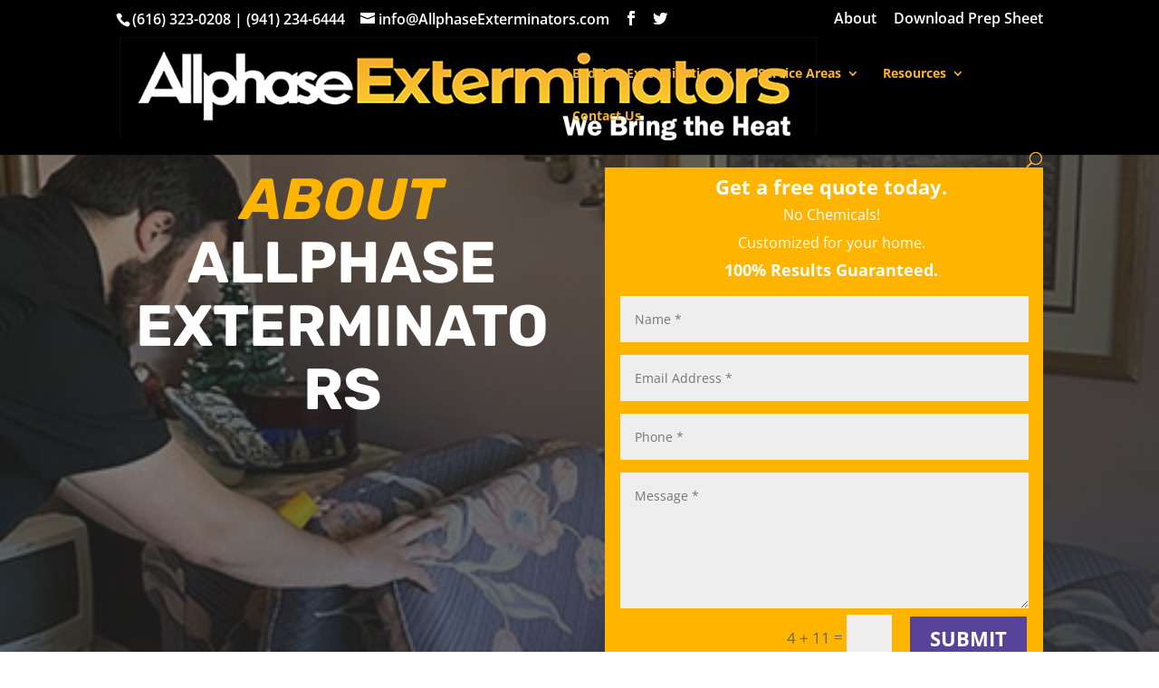

--- FILE ---
content_type: text/html; charset=utf-8
request_url: https://www.google.com/recaptcha/api2/anchor?ar=1&k=6Lc3o_UpAAAAAGi-17BaSURK6oRF9P5GP01LK_BL&co=aHR0cHM6Ly93d3cuYWxscGhhc2VleHRlcm1pbmF0b3JzLmNvbTo0NDM.&hl=en&v=PoyoqOPhxBO7pBk68S4YbpHZ&size=invisible&anchor-ms=20000&execute-ms=30000&cb=srqyfk42ofsm
body_size: 48558
content:
<!DOCTYPE HTML><html dir="ltr" lang="en"><head><meta http-equiv="Content-Type" content="text/html; charset=UTF-8">
<meta http-equiv="X-UA-Compatible" content="IE=edge">
<title>reCAPTCHA</title>
<style type="text/css">
/* cyrillic-ext */
@font-face {
  font-family: 'Roboto';
  font-style: normal;
  font-weight: 400;
  font-stretch: 100%;
  src: url(//fonts.gstatic.com/s/roboto/v48/KFO7CnqEu92Fr1ME7kSn66aGLdTylUAMa3GUBHMdazTgWw.woff2) format('woff2');
  unicode-range: U+0460-052F, U+1C80-1C8A, U+20B4, U+2DE0-2DFF, U+A640-A69F, U+FE2E-FE2F;
}
/* cyrillic */
@font-face {
  font-family: 'Roboto';
  font-style: normal;
  font-weight: 400;
  font-stretch: 100%;
  src: url(//fonts.gstatic.com/s/roboto/v48/KFO7CnqEu92Fr1ME7kSn66aGLdTylUAMa3iUBHMdazTgWw.woff2) format('woff2');
  unicode-range: U+0301, U+0400-045F, U+0490-0491, U+04B0-04B1, U+2116;
}
/* greek-ext */
@font-face {
  font-family: 'Roboto';
  font-style: normal;
  font-weight: 400;
  font-stretch: 100%;
  src: url(//fonts.gstatic.com/s/roboto/v48/KFO7CnqEu92Fr1ME7kSn66aGLdTylUAMa3CUBHMdazTgWw.woff2) format('woff2');
  unicode-range: U+1F00-1FFF;
}
/* greek */
@font-face {
  font-family: 'Roboto';
  font-style: normal;
  font-weight: 400;
  font-stretch: 100%;
  src: url(//fonts.gstatic.com/s/roboto/v48/KFO7CnqEu92Fr1ME7kSn66aGLdTylUAMa3-UBHMdazTgWw.woff2) format('woff2');
  unicode-range: U+0370-0377, U+037A-037F, U+0384-038A, U+038C, U+038E-03A1, U+03A3-03FF;
}
/* math */
@font-face {
  font-family: 'Roboto';
  font-style: normal;
  font-weight: 400;
  font-stretch: 100%;
  src: url(//fonts.gstatic.com/s/roboto/v48/KFO7CnqEu92Fr1ME7kSn66aGLdTylUAMawCUBHMdazTgWw.woff2) format('woff2');
  unicode-range: U+0302-0303, U+0305, U+0307-0308, U+0310, U+0312, U+0315, U+031A, U+0326-0327, U+032C, U+032F-0330, U+0332-0333, U+0338, U+033A, U+0346, U+034D, U+0391-03A1, U+03A3-03A9, U+03B1-03C9, U+03D1, U+03D5-03D6, U+03F0-03F1, U+03F4-03F5, U+2016-2017, U+2034-2038, U+203C, U+2040, U+2043, U+2047, U+2050, U+2057, U+205F, U+2070-2071, U+2074-208E, U+2090-209C, U+20D0-20DC, U+20E1, U+20E5-20EF, U+2100-2112, U+2114-2115, U+2117-2121, U+2123-214F, U+2190, U+2192, U+2194-21AE, U+21B0-21E5, U+21F1-21F2, U+21F4-2211, U+2213-2214, U+2216-22FF, U+2308-230B, U+2310, U+2319, U+231C-2321, U+2336-237A, U+237C, U+2395, U+239B-23B7, U+23D0, U+23DC-23E1, U+2474-2475, U+25AF, U+25B3, U+25B7, U+25BD, U+25C1, U+25CA, U+25CC, U+25FB, U+266D-266F, U+27C0-27FF, U+2900-2AFF, U+2B0E-2B11, U+2B30-2B4C, U+2BFE, U+3030, U+FF5B, U+FF5D, U+1D400-1D7FF, U+1EE00-1EEFF;
}
/* symbols */
@font-face {
  font-family: 'Roboto';
  font-style: normal;
  font-weight: 400;
  font-stretch: 100%;
  src: url(//fonts.gstatic.com/s/roboto/v48/KFO7CnqEu92Fr1ME7kSn66aGLdTylUAMaxKUBHMdazTgWw.woff2) format('woff2');
  unicode-range: U+0001-000C, U+000E-001F, U+007F-009F, U+20DD-20E0, U+20E2-20E4, U+2150-218F, U+2190, U+2192, U+2194-2199, U+21AF, U+21E6-21F0, U+21F3, U+2218-2219, U+2299, U+22C4-22C6, U+2300-243F, U+2440-244A, U+2460-24FF, U+25A0-27BF, U+2800-28FF, U+2921-2922, U+2981, U+29BF, U+29EB, U+2B00-2BFF, U+4DC0-4DFF, U+FFF9-FFFB, U+10140-1018E, U+10190-1019C, U+101A0, U+101D0-101FD, U+102E0-102FB, U+10E60-10E7E, U+1D2C0-1D2D3, U+1D2E0-1D37F, U+1F000-1F0FF, U+1F100-1F1AD, U+1F1E6-1F1FF, U+1F30D-1F30F, U+1F315, U+1F31C, U+1F31E, U+1F320-1F32C, U+1F336, U+1F378, U+1F37D, U+1F382, U+1F393-1F39F, U+1F3A7-1F3A8, U+1F3AC-1F3AF, U+1F3C2, U+1F3C4-1F3C6, U+1F3CA-1F3CE, U+1F3D4-1F3E0, U+1F3ED, U+1F3F1-1F3F3, U+1F3F5-1F3F7, U+1F408, U+1F415, U+1F41F, U+1F426, U+1F43F, U+1F441-1F442, U+1F444, U+1F446-1F449, U+1F44C-1F44E, U+1F453, U+1F46A, U+1F47D, U+1F4A3, U+1F4B0, U+1F4B3, U+1F4B9, U+1F4BB, U+1F4BF, U+1F4C8-1F4CB, U+1F4D6, U+1F4DA, U+1F4DF, U+1F4E3-1F4E6, U+1F4EA-1F4ED, U+1F4F7, U+1F4F9-1F4FB, U+1F4FD-1F4FE, U+1F503, U+1F507-1F50B, U+1F50D, U+1F512-1F513, U+1F53E-1F54A, U+1F54F-1F5FA, U+1F610, U+1F650-1F67F, U+1F687, U+1F68D, U+1F691, U+1F694, U+1F698, U+1F6AD, U+1F6B2, U+1F6B9-1F6BA, U+1F6BC, U+1F6C6-1F6CF, U+1F6D3-1F6D7, U+1F6E0-1F6EA, U+1F6F0-1F6F3, U+1F6F7-1F6FC, U+1F700-1F7FF, U+1F800-1F80B, U+1F810-1F847, U+1F850-1F859, U+1F860-1F887, U+1F890-1F8AD, U+1F8B0-1F8BB, U+1F8C0-1F8C1, U+1F900-1F90B, U+1F93B, U+1F946, U+1F984, U+1F996, U+1F9E9, U+1FA00-1FA6F, U+1FA70-1FA7C, U+1FA80-1FA89, U+1FA8F-1FAC6, U+1FACE-1FADC, U+1FADF-1FAE9, U+1FAF0-1FAF8, U+1FB00-1FBFF;
}
/* vietnamese */
@font-face {
  font-family: 'Roboto';
  font-style: normal;
  font-weight: 400;
  font-stretch: 100%;
  src: url(//fonts.gstatic.com/s/roboto/v48/KFO7CnqEu92Fr1ME7kSn66aGLdTylUAMa3OUBHMdazTgWw.woff2) format('woff2');
  unicode-range: U+0102-0103, U+0110-0111, U+0128-0129, U+0168-0169, U+01A0-01A1, U+01AF-01B0, U+0300-0301, U+0303-0304, U+0308-0309, U+0323, U+0329, U+1EA0-1EF9, U+20AB;
}
/* latin-ext */
@font-face {
  font-family: 'Roboto';
  font-style: normal;
  font-weight: 400;
  font-stretch: 100%;
  src: url(//fonts.gstatic.com/s/roboto/v48/KFO7CnqEu92Fr1ME7kSn66aGLdTylUAMa3KUBHMdazTgWw.woff2) format('woff2');
  unicode-range: U+0100-02BA, U+02BD-02C5, U+02C7-02CC, U+02CE-02D7, U+02DD-02FF, U+0304, U+0308, U+0329, U+1D00-1DBF, U+1E00-1E9F, U+1EF2-1EFF, U+2020, U+20A0-20AB, U+20AD-20C0, U+2113, U+2C60-2C7F, U+A720-A7FF;
}
/* latin */
@font-face {
  font-family: 'Roboto';
  font-style: normal;
  font-weight: 400;
  font-stretch: 100%;
  src: url(//fonts.gstatic.com/s/roboto/v48/KFO7CnqEu92Fr1ME7kSn66aGLdTylUAMa3yUBHMdazQ.woff2) format('woff2');
  unicode-range: U+0000-00FF, U+0131, U+0152-0153, U+02BB-02BC, U+02C6, U+02DA, U+02DC, U+0304, U+0308, U+0329, U+2000-206F, U+20AC, U+2122, U+2191, U+2193, U+2212, U+2215, U+FEFF, U+FFFD;
}
/* cyrillic-ext */
@font-face {
  font-family: 'Roboto';
  font-style: normal;
  font-weight: 500;
  font-stretch: 100%;
  src: url(//fonts.gstatic.com/s/roboto/v48/KFO7CnqEu92Fr1ME7kSn66aGLdTylUAMa3GUBHMdazTgWw.woff2) format('woff2');
  unicode-range: U+0460-052F, U+1C80-1C8A, U+20B4, U+2DE0-2DFF, U+A640-A69F, U+FE2E-FE2F;
}
/* cyrillic */
@font-face {
  font-family: 'Roboto';
  font-style: normal;
  font-weight: 500;
  font-stretch: 100%;
  src: url(//fonts.gstatic.com/s/roboto/v48/KFO7CnqEu92Fr1ME7kSn66aGLdTylUAMa3iUBHMdazTgWw.woff2) format('woff2');
  unicode-range: U+0301, U+0400-045F, U+0490-0491, U+04B0-04B1, U+2116;
}
/* greek-ext */
@font-face {
  font-family: 'Roboto';
  font-style: normal;
  font-weight: 500;
  font-stretch: 100%;
  src: url(//fonts.gstatic.com/s/roboto/v48/KFO7CnqEu92Fr1ME7kSn66aGLdTylUAMa3CUBHMdazTgWw.woff2) format('woff2');
  unicode-range: U+1F00-1FFF;
}
/* greek */
@font-face {
  font-family: 'Roboto';
  font-style: normal;
  font-weight: 500;
  font-stretch: 100%;
  src: url(//fonts.gstatic.com/s/roboto/v48/KFO7CnqEu92Fr1ME7kSn66aGLdTylUAMa3-UBHMdazTgWw.woff2) format('woff2');
  unicode-range: U+0370-0377, U+037A-037F, U+0384-038A, U+038C, U+038E-03A1, U+03A3-03FF;
}
/* math */
@font-face {
  font-family: 'Roboto';
  font-style: normal;
  font-weight: 500;
  font-stretch: 100%;
  src: url(//fonts.gstatic.com/s/roboto/v48/KFO7CnqEu92Fr1ME7kSn66aGLdTylUAMawCUBHMdazTgWw.woff2) format('woff2');
  unicode-range: U+0302-0303, U+0305, U+0307-0308, U+0310, U+0312, U+0315, U+031A, U+0326-0327, U+032C, U+032F-0330, U+0332-0333, U+0338, U+033A, U+0346, U+034D, U+0391-03A1, U+03A3-03A9, U+03B1-03C9, U+03D1, U+03D5-03D6, U+03F0-03F1, U+03F4-03F5, U+2016-2017, U+2034-2038, U+203C, U+2040, U+2043, U+2047, U+2050, U+2057, U+205F, U+2070-2071, U+2074-208E, U+2090-209C, U+20D0-20DC, U+20E1, U+20E5-20EF, U+2100-2112, U+2114-2115, U+2117-2121, U+2123-214F, U+2190, U+2192, U+2194-21AE, U+21B0-21E5, U+21F1-21F2, U+21F4-2211, U+2213-2214, U+2216-22FF, U+2308-230B, U+2310, U+2319, U+231C-2321, U+2336-237A, U+237C, U+2395, U+239B-23B7, U+23D0, U+23DC-23E1, U+2474-2475, U+25AF, U+25B3, U+25B7, U+25BD, U+25C1, U+25CA, U+25CC, U+25FB, U+266D-266F, U+27C0-27FF, U+2900-2AFF, U+2B0E-2B11, U+2B30-2B4C, U+2BFE, U+3030, U+FF5B, U+FF5D, U+1D400-1D7FF, U+1EE00-1EEFF;
}
/* symbols */
@font-face {
  font-family: 'Roboto';
  font-style: normal;
  font-weight: 500;
  font-stretch: 100%;
  src: url(//fonts.gstatic.com/s/roboto/v48/KFO7CnqEu92Fr1ME7kSn66aGLdTylUAMaxKUBHMdazTgWw.woff2) format('woff2');
  unicode-range: U+0001-000C, U+000E-001F, U+007F-009F, U+20DD-20E0, U+20E2-20E4, U+2150-218F, U+2190, U+2192, U+2194-2199, U+21AF, U+21E6-21F0, U+21F3, U+2218-2219, U+2299, U+22C4-22C6, U+2300-243F, U+2440-244A, U+2460-24FF, U+25A0-27BF, U+2800-28FF, U+2921-2922, U+2981, U+29BF, U+29EB, U+2B00-2BFF, U+4DC0-4DFF, U+FFF9-FFFB, U+10140-1018E, U+10190-1019C, U+101A0, U+101D0-101FD, U+102E0-102FB, U+10E60-10E7E, U+1D2C0-1D2D3, U+1D2E0-1D37F, U+1F000-1F0FF, U+1F100-1F1AD, U+1F1E6-1F1FF, U+1F30D-1F30F, U+1F315, U+1F31C, U+1F31E, U+1F320-1F32C, U+1F336, U+1F378, U+1F37D, U+1F382, U+1F393-1F39F, U+1F3A7-1F3A8, U+1F3AC-1F3AF, U+1F3C2, U+1F3C4-1F3C6, U+1F3CA-1F3CE, U+1F3D4-1F3E0, U+1F3ED, U+1F3F1-1F3F3, U+1F3F5-1F3F7, U+1F408, U+1F415, U+1F41F, U+1F426, U+1F43F, U+1F441-1F442, U+1F444, U+1F446-1F449, U+1F44C-1F44E, U+1F453, U+1F46A, U+1F47D, U+1F4A3, U+1F4B0, U+1F4B3, U+1F4B9, U+1F4BB, U+1F4BF, U+1F4C8-1F4CB, U+1F4D6, U+1F4DA, U+1F4DF, U+1F4E3-1F4E6, U+1F4EA-1F4ED, U+1F4F7, U+1F4F9-1F4FB, U+1F4FD-1F4FE, U+1F503, U+1F507-1F50B, U+1F50D, U+1F512-1F513, U+1F53E-1F54A, U+1F54F-1F5FA, U+1F610, U+1F650-1F67F, U+1F687, U+1F68D, U+1F691, U+1F694, U+1F698, U+1F6AD, U+1F6B2, U+1F6B9-1F6BA, U+1F6BC, U+1F6C6-1F6CF, U+1F6D3-1F6D7, U+1F6E0-1F6EA, U+1F6F0-1F6F3, U+1F6F7-1F6FC, U+1F700-1F7FF, U+1F800-1F80B, U+1F810-1F847, U+1F850-1F859, U+1F860-1F887, U+1F890-1F8AD, U+1F8B0-1F8BB, U+1F8C0-1F8C1, U+1F900-1F90B, U+1F93B, U+1F946, U+1F984, U+1F996, U+1F9E9, U+1FA00-1FA6F, U+1FA70-1FA7C, U+1FA80-1FA89, U+1FA8F-1FAC6, U+1FACE-1FADC, U+1FADF-1FAE9, U+1FAF0-1FAF8, U+1FB00-1FBFF;
}
/* vietnamese */
@font-face {
  font-family: 'Roboto';
  font-style: normal;
  font-weight: 500;
  font-stretch: 100%;
  src: url(//fonts.gstatic.com/s/roboto/v48/KFO7CnqEu92Fr1ME7kSn66aGLdTylUAMa3OUBHMdazTgWw.woff2) format('woff2');
  unicode-range: U+0102-0103, U+0110-0111, U+0128-0129, U+0168-0169, U+01A0-01A1, U+01AF-01B0, U+0300-0301, U+0303-0304, U+0308-0309, U+0323, U+0329, U+1EA0-1EF9, U+20AB;
}
/* latin-ext */
@font-face {
  font-family: 'Roboto';
  font-style: normal;
  font-weight: 500;
  font-stretch: 100%;
  src: url(//fonts.gstatic.com/s/roboto/v48/KFO7CnqEu92Fr1ME7kSn66aGLdTylUAMa3KUBHMdazTgWw.woff2) format('woff2');
  unicode-range: U+0100-02BA, U+02BD-02C5, U+02C7-02CC, U+02CE-02D7, U+02DD-02FF, U+0304, U+0308, U+0329, U+1D00-1DBF, U+1E00-1E9F, U+1EF2-1EFF, U+2020, U+20A0-20AB, U+20AD-20C0, U+2113, U+2C60-2C7F, U+A720-A7FF;
}
/* latin */
@font-face {
  font-family: 'Roboto';
  font-style: normal;
  font-weight: 500;
  font-stretch: 100%;
  src: url(//fonts.gstatic.com/s/roboto/v48/KFO7CnqEu92Fr1ME7kSn66aGLdTylUAMa3yUBHMdazQ.woff2) format('woff2');
  unicode-range: U+0000-00FF, U+0131, U+0152-0153, U+02BB-02BC, U+02C6, U+02DA, U+02DC, U+0304, U+0308, U+0329, U+2000-206F, U+20AC, U+2122, U+2191, U+2193, U+2212, U+2215, U+FEFF, U+FFFD;
}
/* cyrillic-ext */
@font-face {
  font-family: 'Roboto';
  font-style: normal;
  font-weight: 900;
  font-stretch: 100%;
  src: url(//fonts.gstatic.com/s/roboto/v48/KFO7CnqEu92Fr1ME7kSn66aGLdTylUAMa3GUBHMdazTgWw.woff2) format('woff2');
  unicode-range: U+0460-052F, U+1C80-1C8A, U+20B4, U+2DE0-2DFF, U+A640-A69F, U+FE2E-FE2F;
}
/* cyrillic */
@font-face {
  font-family: 'Roboto';
  font-style: normal;
  font-weight: 900;
  font-stretch: 100%;
  src: url(//fonts.gstatic.com/s/roboto/v48/KFO7CnqEu92Fr1ME7kSn66aGLdTylUAMa3iUBHMdazTgWw.woff2) format('woff2');
  unicode-range: U+0301, U+0400-045F, U+0490-0491, U+04B0-04B1, U+2116;
}
/* greek-ext */
@font-face {
  font-family: 'Roboto';
  font-style: normal;
  font-weight: 900;
  font-stretch: 100%;
  src: url(//fonts.gstatic.com/s/roboto/v48/KFO7CnqEu92Fr1ME7kSn66aGLdTylUAMa3CUBHMdazTgWw.woff2) format('woff2');
  unicode-range: U+1F00-1FFF;
}
/* greek */
@font-face {
  font-family: 'Roboto';
  font-style: normal;
  font-weight: 900;
  font-stretch: 100%;
  src: url(//fonts.gstatic.com/s/roboto/v48/KFO7CnqEu92Fr1ME7kSn66aGLdTylUAMa3-UBHMdazTgWw.woff2) format('woff2');
  unicode-range: U+0370-0377, U+037A-037F, U+0384-038A, U+038C, U+038E-03A1, U+03A3-03FF;
}
/* math */
@font-face {
  font-family: 'Roboto';
  font-style: normal;
  font-weight: 900;
  font-stretch: 100%;
  src: url(//fonts.gstatic.com/s/roboto/v48/KFO7CnqEu92Fr1ME7kSn66aGLdTylUAMawCUBHMdazTgWw.woff2) format('woff2');
  unicode-range: U+0302-0303, U+0305, U+0307-0308, U+0310, U+0312, U+0315, U+031A, U+0326-0327, U+032C, U+032F-0330, U+0332-0333, U+0338, U+033A, U+0346, U+034D, U+0391-03A1, U+03A3-03A9, U+03B1-03C9, U+03D1, U+03D5-03D6, U+03F0-03F1, U+03F4-03F5, U+2016-2017, U+2034-2038, U+203C, U+2040, U+2043, U+2047, U+2050, U+2057, U+205F, U+2070-2071, U+2074-208E, U+2090-209C, U+20D0-20DC, U+20E1, U+20E5-20EF, U+2100-2112, U+2114-2115, U+2117-2121, U+2123-214F, U+2190, U+2192, U+2194-21AE, U+21B0-21E5, U+21F1-21F2, U+21F4-2211, U+2213-2214, U+2216-22FF, U+2308-230B, U+2310, U+2319, U+231C-2321, U+2336-237A, U+237C, U+2395, U+239B-23B7, U+23D0, U+23DC-23E1, U+2474-2475, U+25AF, U+25B3, U+25B7, U+25BD, U+25C1, U+25CA, U+25CC, U+25FB, U+266D-266F, U+27C0-27FF, U+2900-2AFF, U+2B0E-2B11, U+2B30-2B4C, U+2BFE, U+3030, U+FF5B, U+FF5D, U+1D400-1D7FF, U+1EE00-1EEFF;
}
/* symbols */
@font-face {
  font-family: 'Roboto';
  font-style: normal;
  font-weight: 900;
  font-stretch: 100%;
  src: url(//fonts.gstatic.com/s/roboto/v48/KFO7CnqEu92Fr1ME7kSn66aGLdTylUAMaxKUBHMdazTgWw.woff2) format('woff2');
  unicode-range: U+0001-000C, U+000E-001F, U+007F-009F, U+20DD-20E0, U+20E2-20E4, U+2150-218F, U+2190, U+2192, U+2194-2199, U+21AF, U+21E6-21F0, U+21F3, U+2218-2219, U+2299, U+22C4-22C6, U+2300-243F, U+2440-244A, U+2460-24FF, U+25A0-27BF, U+2800-28FF, U+2921-2922, U+2981, U+29BF, U+29EB, U+2B00-2BFF, U+4DC0-4DFF, U+FFF9-FFFB, U+10140-1018E, U+10190-1019C, U+101A0, U+101D0-101FD, U+102E0-102FB, U+10E60-10E7E, U+1D2C0-1D2D3, U+1D2E0-1D37F, U+1F000-1F0FF, U+1F100-1F1AD, U+1F1E6-1F1FF, U+1F30D-1F30F, U+1F315, U+1F31C, U+1F31E, U+1F320-1F32C, U+1F336, U+1F378, U+1F37D, U+1F382, U+1F393-1F39F, U+1F3A7-1F3A8, U+1F3AC-1F3AF, U+1F3C2, U+1F3C4-1F3C6, U+1F3CA-1F3CE, U+1F3D4-1F3E0, U+1F3ED, U+1F3F1-1F3F3, U+1F3F5-1F3F7, U+1F408, U+1F415, U+1F41F, U+1F426, U+1F43F, U+1F441-1F442, U+1F444, U+1F446-1F449, U+1F44C-1F44E, U+1F453, U+1F46A, U+1F47D, U+1F4A3, U+1F4B0, U+1F4B3, U+1F4B9, U+1F4BB, U+1F4BF, U+1F4C8-1F4CB, U+1F4D6, U+1F4DA, U+1F4DF, U+1F4E3-1F4E6, U+1F4EA-1F4ED, U+1F4F7, U+1F4F9-1F4FB, U+1F4FD-1F4FE, U+1F503, U+1F507-1F50B, U+1F50D, U+1F512-1F513, U+1F53E-1F54A, U+1F54F-1F5FA, U+1F610, U+1F650-1F67F, U+1F687, U+1F68D, U+1F691, U+1F694, U+1F698, U+1F6AD, U+1F6B2, U+1F6B9-1F6BA, U+1F6BC, U+1F6C6-1F6CF, U+1F6D3-1F6D7, U+1F6E0-1F6EA, U+1F6F0-1F6F3, U+1F6F7-1F6FC, U+1F700-1F7FF, U+1F800-1F80B, U+1F810-1F847, U+1F850-1F859, U+1F860-1F887, U+1F890-1F8AD, U+1F8B0-1F8BB, U+1F8C0-1F8C1, U+1F900-1F90B, U+1F93B, U+1F946, U+1F984, U+1F996, U+1F9E9, U+1FA00-1FA6F, U+1FA70-1FA7C, U+1FA80-1FA89, U+1FA8F-1FAC6, U+1FACE-1FADC, U+1FADF-1FAE9, U+1FAF0-1FAF8, U+1FB00-1FBFF;
}
/* vietnamese */
@font-face {
  font-family: 'Roboto';
  font-style: normal;
  font-weight: 900;
  font-stretch: 100%;
  src: url(//fonts.gstatic.com/s/roboto/v48/KFO7CnqEu92Fr1ME7kSn66aGLdTylUAMa3OUBHMdazTgWw.woff2) format('woff2');
  unicode-range: U+0102-0103, U+0110-0111, U+0128-0129, U+0168-0169, U+01A0-01A1, U+01AF-01B0, U+0300-0301, U+0303-0304, U+0308-0309, U+0323, U+0329, U+1EA0-1EF9, U+20AB;
}
/* latin-ext */
@font-face {
  font-family: 'Roboto';
  font-style: normal;
  font-weight: 900;
  font-stretch: 100%;
  src: url(//fonts.gstatic.com/s/roboto/v48/KFO7CnqEu92Fr1ME7kSn66aGLdTylUAMa3KUBHMdazTgWw.woff2) format('woff2');
  unicode-range: U+0100-02BA, U+02BD-02C5, U+02C7-02CC, U+02CE-02D7, U+02DD-02FF, U+0304, U+0308, U+0329, U+1D00-1DBF, U+1E00-1E9F, U+1EF2-1EFF, U+2020, U+20A0-20AB, U+20AD-20C0, U+2113, U+2C60-2C7F, U+A720-A7FF;
}
/* latin */
@font-face {
  font-family: 'Roboto';
  font-style: normal;
  font-weight: 900;
  font-stretch: 100%;
  src: url(//fonts.gstatic.com/s/roboto/v48/KFO7CnqEu92Fr1ME7kSn66aGLdTylUAMa3yUBHMdazQ.woff2) format('woff2');
  unicode-range: U+0000-00FF, U+0131, U+0152-0153, U+02BB-02BC, U+02C6, U+02DA, U+02DC, U+0304, U+0308, U+0329, U+2000-206F, U+20AC, U+2122, U+2191, U+2193, U+2212, U+2215, U+FEFF, U+FFFD;
}

</style>
<link rel="stylesheet" type="text/css" href="https://www.gstatic.com/recaptcha/releases/PoyoqOPhxBO7pBk68S4YbpHZ/styles__ltr.css">
<script nonce="8_lXLfPJd1CA-bnbn1fhWg" type="text/javascript">window['__recaptcha_api'] = 'https://www.google.com/recaptcha/api2/';</script>
<script type="text/javascript" src="https://www.gstatic.com/recaptcha/releases/PoyoqOPhxBO7pBk68S4YbpHZ/recaptcha__en.js" nonce="8_lXLfPJd1CA-bnbn1fhWg">
      
    </script></head>
<body><div id="rc-anchor-alert" class="rc-anchor-alert"></div>
<input type="hidden" id="recaptcha-token" value="[base64]">
<script type="text/javascript" nonce="8_lXLfPJd1CA-bnbn1fhWg">
      recaptcha.anchor.Main.init("[\x22ainput\x22,[\x22bgdata\x22,\x22\x22,\[base64]/[base64]/[base64]/bmV3IHJbeF0oY1swXSk6RT09Mj9uZXcgclt4XShjWzBdLGNbMV0pOkU9PTM/bmV3IHJbeF0oY1swXSxjWzFdLGNbMl0pOkU9PTQ/[base64]/[base64]/[base64]/[base64]/[base64]/[base64]/[base64]/[base64]\x22,\[base64]\\u003d\x22,\x22HnFSBsONGMKQXMKuwrxawpdhScO6C35/woXCmcO+wrXDojhfW33CmxBpOsKJYGnCj1fDlkTCuMK8ccOGw4/CjcOwZ8O/e2PCssOWwrRGw5QIaMOFwr/DuDXCi8K3cAF2wo4Bwr3CnBzDrijCgAsfwrNwAw/CrcOpwpDDtMKebMOIwqbCthvDvCJ9WwTCvhshUVpwwqXCtcOEJMKFw7Ycw7nCvGnCtMORJUTCq8OGwr/Ctlgnw51TwrPCsk3DpMORwqIMwqIyBjHDpDfCm8Klw6sgw5TCqsK9wr7ChcKOMhg2wqvDrAJhLFPCv8K9NsO4IsKhwp9WWMK0K8K5wr8EE2phEA1Ewp7DokfCq2QML8OVdmHDrMKYOkDCpMKoKcOgw7JDHE/CiC5seBjDuHBkwq1KwofDr1Mcw5QUFMKxTl49NcOXw4Q2wrJMWjNeGMO/w7IfWMK9XsKPZcO4QBnCpsOtw6Rqw6zDnsO9w7/[base64]/[base64]/DscKDWVV+XcKAwqE6wo/[base64]/ClsKZVcK3L8OxRsOiwqsiw63DgXdgw6A3csOqw4LDi8OJZhYyw63CvsO7fMKhY143wrtWasOOwq9yHsKjFcO8wqAfw5/CgGERKMKfJMKqCVXDlMOcYsOpwrnChyYqHU5sA0AFLi4ww4/DvR9TUMOUw4XDscOAw6XDvcOVIcOKwp/Dg8Oqw7LDlwpMWcO3czbCk8OJwowQwrPDpcK2CMKwUS3DqyfCoEZGw4/[base64]/Dj37CtHt3N8Ohwrp4FMKnBnfCiVNtwq/CncK5wr7DtsOWw5rDtSrCuy/Dk8OJwqYfwobCksObelxmVsObw7jDhHrDvDnClyPCocOoNCloBG8rbnRsw5Ihw50EwozCpcKqwpdCwoHDnWTCiiTDtRAYWMK/[base64]/w48wScODwqTChcOHKxzDrgfCncOKGMOpfcOLw6nDk8KfWRgDQV/CiWc/[base64]/[base64]/DulfDhhY5w5lZMcKLf8K/[base64]/DlkPCqMKvNHIww4HDukInwp52PXfDmC1rwozDuwPCslhhSUNCw6nCp2pSe8Oewpshwr/DoQwlw63CvA5rcsOldsK5IsOaLMOwQkbDrA9Bw7rCmDTDmShrRcKKw6gGwpXDhcOzecORQVLDlcOvSMOQW8Kmw7fDisO3KzZfKcOow4HCn1zCiFouwpoyRsKewqPCqcOwMScsXMO/w67DkWMyUcO1w73CvF3Ds8OBw49/Zl5awrzDlmnDrMOMw6AGwrvDtcKkwpzDt0ZfX2fCnMKfC8KpwpnCrsO8wqI4w4nCmMKIGlzDpcKHRDTCssKVTA/CoV3CjcOCdw/CnDrDpcKgw4l5GcOLasKaa8KGBhzDlMO4YsOMOcOTY8KXwrDDicKjf0V9w7XDjMOmM0/[base64]/wpTDssKBwofDlcKbeC9Jw5sVwq8/NcKLIMOEWsKVw54CLsOuGA3CnQ7DlcO9w6hXdkLCuWPDo8KibMKZcMOcNcK7w75FRMOwX2syGDDDlD3DtMK7w4VGMWPDhjhJVglkTE8MM8O4woLCk8OtU8KtZXEvDWXDt8OjZ8OfLcKdw70lfcOqwrVJRcKgwoYUYhoTGFYbMEBgUMOxH3zCnWLDsis+w6Bvwp/CscOXNGQrw4ZiT8KwwrjCr8K1w7HCqsOxwq7DisOpJsOZwqYrwp3Cs1nDpcK8bMOVbMO+UAPDklBPw74yc8ODwrXDlm5ewqseScKBC1zDm8OGw4dBwoHDm2giw4LCkEZyw6LDvjJPwqk1w6ckBEnClMO+AsOnw5Mywo/Cg8K6w5zCpFDDn8OxRsKpw7TDgMKEBsOQwpDCgVHDgcOWKFHDm1QgJcKgwqjCjcOxcDBFw5gdwqEWFGQ5e8OOwoHDgcK8wrPCqXfCkMObw5FFORTDv8KuQsKKw53ClgwIw73CgsOewq52IcK2wqwWUMOaY33DucOQIgTCnX/CnynDjgDDjcOaw5czw63DrHRAEzsaw5LCn1DDiz55PE0yJ8OgcMKIQ1rDgsKYPEdRV2HDiU3DuMO9w6InwrrDi8K5wpMnwqQrw4LCvz3DrMOGZwDCgkPCmk4Uw5fDoMKTw7h/ccKyw4nCiXMXw5XCmsKwwrMnw53CimVLFMOjQDrDm8KhasObw7AWw6AoElPDuMKDcwPCjTxDwqYuEMOhwo3DnX7ChsKTwrcJw6bCtURpwpc3w7HCpCHCm1jDj8KXw43CnwLDkcKvwpbCj8ODwrYaw7XDmixOVm5DwqZRWsO+YcK3AsO/wr97DDTCpnzDllfDvcKNM2TDmsKgwqrCizsDw6/Ck8K0GyfCtGVIX8KsSxvDkGYGE0h/BcO+LWdjWG3Dp0rDrFfDk8Kmw5HDncO2bsOsDVXDlsOwfRdQQcKqw6xsRQPDp3cfP8Ksw73DlcOHIcOuwqjClFDDgsOyw6gMwoHDixDDrcOOwpdywo9Ww5zDoMKNJcOTw4Jhw7PCj2DDlBk7w5HDvwnCkhHDjMOnFsOqVMO7DlpHwqYRwpxswo7Crzx/[base64]/DmcKhXcO+QBjCkzvCiHTCq8KnTgfDkCHDsVXDosKdwqLCqW8tK2U4eQwEYcK3e8Ouw4HCrmbDulQFw5/[base64]/DpRPCjUHDnsOGw5/DscKTD8O3wrtuEmsERUPCo3bCgUV3w6bDj8OKfCI2DcOYwpPDpnrCsykxwoTDrWlbUsKVGknCrwbCvMK4JcO0CznDhcOhXcK7EcKWw5rDtg45ByXDtzkfwphTwr/Dl8KxRsK4N8KTCMORw6vCisKBwpR/w6sAw7HDo3XCgBgOJlplw4pOwofClB1KS2IwThBlwqg+LXtVUMOSwozCjSbCsQcFDMOtw75/w5cmwozDiMOHwpcaBnjDisKOVHTCi2pQwp1+woPDnMKDecKvwrJuwqPCr0dUEsO9w57Dv1nDpDLDm8Kxw7JgwpxoDnFMwqTDqMK7w5/Cnh1swojDnMKVwq4YdmxDwovDij3CkC04w6XDuQ7DoQ1Fw6zDoSzClUUvw6fDvDnDp8KoPcKuQsKTwoHDlzTCnMO6DcOPWFh1wpHDukbCj8KAwrvDmsOSQcO9w5LDuSB8CcKbw4zDtMKYD8OUw7rCssONEMKPwqtfw41zaBA7UcORBMKTwrl2wqcUwoVkC0UXJkXDiE/DpcKzw5Qxw7MUwqXDpmIAE3XCk3koPsOKDm9rVMKuJMKEwr/Ck8Oaw7vDg3YhScOXwobDqMOsZg/DuTgWwpnDnMOoAMKEC14jw4DDmgojHgQZw64Jwr0qN8OFAcKYRSHDisObI1vDpcOUXWvDl8O0ST1RF2o/[base64]/CvMOEw7AFwrbDj8KYYExAbsKDciXCkXPDqsKuYV9jN23ChMKiDTddRxAHw5MCw5nDvBvDksKJLcKjYHHDkcKaFxPDvcObJDg/worCt0zDjsKYwpPDp8KMwpMpw5rDgcORPSvCh1TDtkwIwppwwrDCnDQKw6/Dmj3DkD1ew5DCkgA0LsOfw7rClCHDuh5iwqAHw7jDr8KJw4RpEXpuD8K1DMKBDsOzwqQcw4HCrcKpw4M4IAE7O8OIGEwnE3o+wrDDrTXCkh9lcgIaw5zCnSR3w7/[base64]/DzLCl8OFw5kfKsKsw49LwrYFw7PCtcOHTXrCtsKeEQ0SWsOmw7V2eFhXOnXCsnTDkFoLwrB0wpRpBz8eJsOxwoh/[base64]/w40Rw6bCm8K2U8OUwp/[base64]/[base64]/H1PDu8KTEsOcwoXCi3LDn0dRJFHDliNJPUQxw4/CjD7DiBHDnW3ChMO9wp3Dt8OqG8OcJcO9w5Vxe0poRMK0w6rCrcKPSMKkDVFfKcOQw5Adw7zDtEJLwo7DqsOLwowJwrJ0wp3ClDjDoEnDt1rDscKwRcKUUk5AwonCgSLDsxV0W0XCgxLClsOswrvDjsOab2QmwqDDqsKyK2/Cp8O/w6t3w5BWP8KJA8OcOcKKwrdUacOWw5law6bDgGl9DzxqKMO9w68YL8KQazMgOE5/D8Kff8OEw7Isw71+w5BMYcKna8K+NcOwDljCmy1Hw5N7w6/Cr8K2ay5PMsKDwqMsN3HCuW/[base64]/[base64]/[base64]/Cm8KBw5tuwrwfwqTDpsKmw71Xw5MvORttT8KzLC/[base64]/DkisJGghDcnXDlwEeIGQ8w6RXZcOYB1gET2bDtEJlw6FjXMOiRcOxXnErTcOrwrbClUprW8KsVMOpT8ONw4IIw7lJw5jCnGMIwrdCwpTDoA/Cn8OOWGLCgF4/w7DCh8KGw69tw59Tw5JOFsKJwq5ew5DDoWHDsHURfTF3wrbCgcKOfMO3RMOzUMOJw7TCh23CrlTCusK0IUYWUwjDml8ia8KdFR0TJcKXBMOxWXFbQzsuecOmw74Mw6ovw4bDosKyJMKawq8ew5nDhkx6w70fYMK8wqYjSGA9wphSScO/[base64]/Dmn7DhxbCv3low5vDmsOwwq3Dgz5Tw7MoQcOiOsOpw4PCpMOlUMK7d8Opw5DDiMK7dcK9fsOFBMO1wqfCu8Kaw4MrwqvDlHw1w6B/w6Mpw555w43Ds03DpULDhMOow6XDg2ovwrfCu8OlZHA8wpLDtWTDlC/Du2nCr3dswrEbw71dw7MvChVmAXRrIcOwHcOewoYTw6bCnFNtdSQgw4XDqMOTNcOfeEwFwqjCrsK8w53DncKswqArw77Cj8OqKcKnwrvDtsOccAV/w4nDl2rCpjvDvknCqwvDqVDCk3NYWVkUw5NfwrLDoRFUwrvCg8KrwrjDlcKgw6QGwqBgR8O8w5gGOnwww7l9CcO+wqRjw6YoBGJUw6UHYDvCn8OlPgNiwq3DpDTDv8KcwpPDuMKHwrHDmsKCQcKGXsKfwookMEVYDH/[base64]/woDDm8KIR8Oaw4/DlRnDtMOfNMKOwq9RTMKTw59JwrkSYMObSMORSUfCjF7Dln/Cn8KzPcOhw7tzUsKPw4MPZsOaL8OSYyXDpsOMHBzCuCfDqsK5bSTCgwdEwocfw4jCpsO4PkbDm8Kqw4d0w5rCji7DpSjCqsO5LlYWDsKxZMKow7DDlcKpf8OCTBpRGCsuwqTCg0bCo8ODw6rCl8O3f8O9VBHCmwElwq/CusODwonDk8KgHS3CvHIfwqvCg8OBw49NeBrCviIow4slwr3DmB52HcOXQQ/Cq8Kzwq1VTiUqRsKowpY1w7HCiMOowrk+w4HDvis0w7JfNsO7BMOtwpRRwrbDlsKCwp/CoWdtIEnDjFNuLsOgw57Dj0AtBsOMF8KOwqPCoSFyLALCjMKZJz/Cpxx2MMOew6XDh8KDKWXCvGTCu8KAK8KuMyTDkcKYOsOfwrbCoSl2woDDvsOhZMKkPMOBwrDCpXdzVTnDuzvChStpw507w5/ClsKqJMK3dMKvwrdLPXZ+wovCssOgw5rCncO9wrMKaxxgLsKVJ8OUwpFoXSgkwohXw7zChcOEw750wrDCsBNGwrzDul9Rw6vDscONQ1LDlsO0woBvw5TDvD/[base64]/CjMKMw7VnFiFjw6TDijTChsKncwZPL3bClxfDpTshRnJ4w6LDt3B+bcKCWcKpehDCg8Oew5rDhBPDuMOoJ2TDoMK4wohKw7IwYQN0dCzDtMO5P8KFc0FxGsOgw7lnwq/DvArDp3EhwpzCksONBsOVO2jDjT5Tw4pFwrnDv8KzSk7Do3NnV8OQwq3DtcODSMO+w6/Du1zDrRFJbMKLb35wccKRb8KUw4kBw40Hw4PCnMKqw6TCpisBw5LChQ9SbMOWwrQLAsKjJmIVa8Ogw6XDpMOMw7vCgnrCocKQwobDgGXDoF/DgC/DkcKoDGfDvD7CsyDDrzlxwqgrwr9KwrbCiyU/wpfCl0N9w43DqArCj0HCuSDDmsKfwpsGw5fDg8KSUDzCu3PDkidPUWPDmMKOw6vCtsO6RsOew6wbwobCmic5w67DokleYsKJw4/ChcKkAcKSwq0xwofDssO+RsKawoPDsxrCscOqEkZoMA1Jw6DCqjbCj8K+wpttw6TCisK8wq3CkcOrw5M7C31jwpoNw6F7OCUiecKAFQ7CgztfdcONwoYawrdlw4HClVvCq8KGIALDmcKdwptVw4IICMKrwq/ChVcuE8Kow7UYdEfCtFVUw5nDmGDDiMK/McKaV8KaMsOow5MRwovCk8OVIMO3wq/CvMOWVWA8wr0nwqTDpcOYQ8OswrlJwoDDnMK2wpcJd3jDi8KlV8OyEsOwSEVzw553U1E7wq/CncKLwotnYMKEGcONNsKJw6TDoWnCsREgw4XCsMKvwozDunrCjnowwpEoQDrCpi10GcOcw5hNw4fDuMKRfCoDCMOTKcOywr/DtsKFw6TCo8OeEibDgsOvRMKaw5DDrx7CiMKoAkdYwpFPwrrDu8KewrwpN8KDNFHClcKlwpfCsQDDvcKRb8OHw7ECLxcoEV9APT4dwpbDlcKoG3piw73DrRJRwpRiZsO2w4jCjMKuw6zCtkgwVwgoJRp/F0JWw43DgA46HcKHw70Jw6nDgjlaVsOZDcOPAMKow6vCvsOxYU1iDQnDpW8EHMOzPyDCnGQlw63DsMOmSsK5w7XDrGjCtMKxwqJCwrRDEcK9w6XDt8OJw696w6jDkcKnw7/DtSXCsh/CtU/[base64]/Dt8KLYsOxMMOkwrVFw5HCo8OjMhBgJMK6E8O5JcK+Cg9SCMK3w5DDhQ/Ck8OqwplHMcKGZkVwV8KVwprCjMKwEcOZw58pVMOvw7I+I0fDoVbDvMOHwr5XdMKEwrA9PAB/[base64]/DkVR1d0LDl8KKw74HaMOtwqUcw6Ntw690w4zDucOSZcOUwrxZw6skX8OOBsKpw4zDm8KDIEJVw5DCi1U6Kk1mEMKrbjp+wobDql3CuS9nT8KQTMOicDfCuRTDjMO/w6/DhsO4wqQOI1zCmDNkwpx4eDUOL8KkT21OBnnCvDJ9R2FSCl8+U1gVbAzDtUJWUMK9w44Jw4jCpcOwHsOnw7ETw7teSHnCjMO9woZDH1PCkhtBwqDDhcKiJcOXwoxFKsKIwpzDsMOxw6bCgT/Cm8Kkw7dSdRrDp8KbcMKpX8Kjeit4Gx9WA3DDucKGw4HCgTjDksKBwoFtYcOTwpllL8KVU8KbA8OxJQ/DkCjDl8OvH3XDucOwBUQKDcKRGRdeacOTHzzDq8K4w4kWw4vCvsK0wr8pw6wswpfDhHDDjWPCo8K5MMK3VzXCo8K6Mm/CksKZKcOFw6Yfw7w6dmhFw5kiPh3CksK8w47DuHBGwqt7QcKTJMKMOMKewpBILVxvw6TDnsKNGsK2w5LCrsOCRHxQfsKVwqjDhsK9w4rCsMKfOUfCj8Opw5HCrHDDuzPDmwAbSgbDocOCwoobKsK8w7lEHcKTQMOAw4dlSinCqTjCiHnDpU/DucO4Dy/Dshx2w5zDjizCu8O6Wml5w7TDocOAw5gkwrJFGmsoQiMhc8KJw7kRwqoPw5rCrHJaw4ghwqh8wo4Dw5DCjMOgF8KcEH5wW8KMwr4MbcOmw7PDlsOfw5N2HMKdw5JMFgFBa8OdN1zCuMKNw7Nbw7x8woHDk8OTPsOdd2XDtMK+woUYL8K/e39QRcKgVDVTNEl/LMKfTVLCmwvDmQZyV13CrG1swql5wpQmw4/CiMKxw6vCh8KMYsKWEl7Dtl3DkCEwK8K0fsKgUQ0Nw6/DqQ5fZ8Kew7Ftwq4kwqFJwrFHwqLDisKcTMK3bMKhXGwaw7dDw5sHwqHDkyoDGzHDmlliIGJ+w6dCHj4rw4xQdx7DrMKtPx9+NU8+wrjCtRNGWsKKw60Tw5bCnMO8Dy5LwpfDiR9dw7U+BHrCkkhgFsOqw4xPw4bCi8OOEMOOVyXDgVFAwq/[base64]/wqUiwqTCkCHDs8ObwqFvwojDvBnDnhnDknQoesOgfVfCkArDsS7CsMOzwrgww6LCnMOtDSLDrx4Yw71ZXsOBEkbCuGknXE/DmsKqWA17wqdvw7B6wqkWwoBbQMKsL8O/[base64]/CmUXDisOjwqMoA8KDwr7CnHzDi8OMZMKhw4pFOsKBwrbCoEjDuALDicKBwqjCj0bDnMKwG8K/[base64]/CvlfDhD47PMK8wqwjw5oQw4hUQ8OCQMOVwprDjsO2ASfCllnDsMOgw4bCr2TChcK5woVVwod0wo0dwqloXcORR3nCosO/S09IDMKZw5REJX82w4MgwoDDhENhUcO9woIrw4NyHcODecKswo/DkMKUW33DvQDCgEXDs8OKBsKGwr0lMgrCrDLCosO0woTCisKgw77CllrCs8OOwp7DlcORw7XCvsO+GcOSZVEkOGHCpMOcw4DDtQd3Xg5yJcOCPzg/wqzDhR7DksOFwpjDhcOMw5DDgiHDoy8Ow6HCjzrDslojw7XCt8OaeMKWw5fDocOpw4Ajwphzw5/CpkAqw5QYw6dVY8KSwqDDk8K/BsKWwprDkB/ClcKiw4jCncK5XCnCpcO5wp1Hw554wqB6w4Ezw53CsnLDgsKIw6rDucKPw7jDh8Orw4thwobDmgPDmy0owrHDo3LCmcOyGlxaWDbCo27CmixRNE1Ywp/CgcKnw7vCqcKlEMO9XzJuwoVowoEQw7rDrsKNw7l4P8OGR00TNMO7w5YRw7EMYAdTw4AbUMO2w50FwrrCmMKzw48ww4LDjsOlZcKdOMKtbcKew7/DscONwpY7YTE5VU9EGsKew63Co8KewonCpsOwwoplwrkKaWcNaBHCqyd4w6V2HMOywpfCnCrDhcOHXR/[base64]/CtVnChm7Cr8Kzwp7DoMOhWh3CkCTDtjIvwo84w7oYBzMmwq/DhsK+J2kpRcOmw7ZSE3wjw4ZeHy3Clmh8csOmwqN1wpFaIcOFVsK9TxMqw7bDgwdUVxY6WsO6w4ogf8KPw7rCk3MCwq/CrsOfw5NHw4pCwp3CrMKRwpzCnMOpKWjDncK6wrdYwrF3w7JlwrMMXsKOTcOCw6YOw5MyBB/CjWHDrcO5asO5bBVYwrEyYsKbdCDDuQIzWMK9PsKtfsKnWsOcwp7DnMOEw6/CssKEI8O2c8OJw5XCulo+wq7DpDbDscKtaEXCml88N8O/[base64]/DoMOhwqHCgcKpwo4jw7U4L1ZECApvS1xQw4xgwpXCnsK7wpjCm1XDn8K6w4DChmJZwo4xw7pgw4DCiy/Du8KEwrnCtMOUw67DoiYrTMO5TcKXwo8KW8KDwrzCiMOWNMO5F8KGwp7CrlEfw51qw67DscKxIMOBFkfCscKGwplfw57CgsKiwoHDkGE8w53Dl8O5wpwLwonDhVtQwqUtB8O3wpLCkMKoHyDCpsOowoE/bcOJV8OFwojDvTfDjAogwq/Dq2tYw6x5DsKmwpAbCsK4c8OEGXlPw4RxbMOwU8KyFcKvVsKxQ8KgSyZMwotWwrrCg8OdwpfChsOeK8KbQcKEYMKIwr/[base64]/DjiLCphjCjsKGZSPDo3XDiXjDqS/[base64]/wpZ3wrcSwqDDicKnwr/[base64]/[base64]/w5JVGFjDtMOjw4/Crgsqw5bCuBnDs8OWeXd8w5VYLMOuw4suEcOcZsO2QcKDwrTDpMK+wpUvY8KVw7k9ISPCuRpUJHPDtydLRcKPQ8O0NH5ow6ZZwq3CtcKBRsO3w5LDs8O8WcO0UsOhWcKiwpXDq2/DuxAuRBEkwobCicKtdsKYw5zCmMKKO1AYbm1gEsO9YGrDtcOxLFvCvWQfVMKdwpXDvcObw79vWsKnEcKswr0Qw7UYbirCvcOgw47CqcKaSh09w5wpw5jCmcK6bMKBO8OxSsObMsKMHkUOwr0qXHg/EDvCmlhIwojDqCR4wrpXEx5SRsOBGsKswpAoDcKuW0IkwrUjMsObw70xQMOTw7t3wpk0NijDh8Oww5xIbMKfw55qUsOnVjrChxTChW3CgCHDni3ClC5YfMOnLsODw7cYKzwlHcK2wpzCtzQ7ccKYw4lNAcKdGcObwo4twp8/[base64]/DlhpZwojDj8O1QsKjw6wjZcODC8KCDcKYS1VsQyJ4NirCs1kwwqJrw4vDrUMwW8K8w5HCqsOtOcOrw4kUWhIrHcK8w4zCkirDtG3Cr8OsZhB/[base64]/Dt05bBWFWwp0WwqEzXMO5MxJZa8KFU0vDvlYgRMOpw70tw4jCusODa8OUw6HDnsK7wroeFS3CnsKXwq/Cuz3Cs3UIwqgQw4JEw4HDo3LCgcOkG8KJw4weMcK2ZcKBwqZoA8KBwrdPw6rDn8KFwr7DrB3DvkBxQMOqw6EiA0nCucK/McKdR8OpVChND1bCssO2UTccacOaRMOsw4t2FV7Di2QfJBtywpl7w4M/VMKHX8KVw67Dkj/[base64]/Cn3NJbsKBw4YTwrlzD3jDssOMamTDgydKRMKwT1vDtH3DqGLCgigRIsKSdsO2w7PDoMK/w6vDmMKCfsOaw6HCokvDsl3DqSgmwox/w74+wpJmO8OXw5TCj8OEXMKtwp/[base64]/Dh2DCucKfDwB2QV/Dt8OPwpo8KRQWwp/DumVqacOqw7QdSMKbH1HDoDTDlG3CmBBLEjzDssK1wqUTHcKhChbCpsOhGHNrw43DiMKgwqjCn2fDhXkPw6MSbsKuZsO8ZhErwqzCvS7Dh8OdOULDqFtNwqjDp8KWwo4GIsK8dl/[base64]/w6DDkMKOwpPClsKLw5XDhkh7XQkeSy1gVyN6worCpcOWUsOaWWbDpFXDrsOow6zDtj7DucOswpYzFkbDn0tgw5IDLsODw40+wplfY2TDhsOTIsOLwoB8PiwTw4jDtcKUOSDDgcOxw6fDjgvDg8KAJCInwqt4wpoEZMKVw7F5EV/CkxBkw5wpfsOXIF7CvDvCrhfCj2VHDMKSF8KMasOyesOUccO/w7AMP1dAOz/CgMOJZy3Co8OAw5nDuE7CpsOlw6Z1Qw3DsUzCgl94wqwVdMKWHsOzwr99Snw0ZMO3wpQjCMKxcxrDoSfDlRU8Fm8/[base64]/CosKyAQV4wpbClU1Lw5AewrvDkMOdfTXDlsKwwp/ClVfDngNjw6XCucKxKsKvwrLCvcOawoFcwrFcC8O4CMKkPcOuw57ChsOzw7zDiVPCqBPDocOVdsKRw5jCk8Kve8OPwrMjfxzCmCzDhW91wo7CuBBnwofDqsOUD8O/SsOPcgnDoXfCtsONO8OSwqtXwoTCgcKtwqTDkxsoPsOEI1zCoVDDjHzCqlHCuWkNwplAEMKrw7DCmsKCwoJJTnHClWtHK3zDg8OPfcK8RG9gw7gKX8OHZsOMwo3ClsOSBhbCkMK+wonDqjJMwr/CuMOlL8ODTMOgABXCgsOIR8O7WRsFw50wwrvDi8O6P8OGM8ONwofDvXvCiFZAw5rDuQTDuQFYwozCjiIlw5R0D04zw7spw6VyHG/DuAvDvMKBw7TCoWnClsKjLsO3IhVyDsKlFcOHwqLDjSHDmMOwAsKibhnCjcK8w57Di8KnLE7CvMK/cMOKw6NFwqnDq8Oaw4HCocOdbw3CjEHDjcKZw7IEwrXCkcKvIxcjJVtzwp3Cm2RRLy7CpltEwpvDtMOhw4gZFMOzw45Zwo8AwokYTjbCjcKnwqlWVsKKwpAJe8KdwqdqwrHCijtGNMKEwqnCuMKJw55dwpPDojrDkFEsIjwaZnLDiMKmw75De2cdw6/CjcKDw5bCvjjCgcOGeTAawqrDjDw2MMK4w67Do8OVWsKlN8KHwozCpEplAyrDrlzCsMKOwqHDl0jDj8O/PATDj8Kww7YDBG/CvUjCtCbDogXDvCcMw6DCjmIAMSo5V8K/TkU7cg7Cq8KmfVMZRsOkNsOrwqIMw7Nqb8KLeFERwqrCssOyCTvDncKvBcKAw4RCwrsDXiJowovCtQ3DjRp1w70Dw6gnMMOQwpdWNS7Cn8KCPn8yw4XDhsKew5LDjcO3wprDn33DpTjCsHnDtmzDt8KUVFjCrG1vJ8Kww4Epw4/CmV7CicOLOGXDvUrDpsOrecKuEcKtwrjCv1oNw7Q+wpU+CMKXwpVSw6/DvGrDmsKtEm3Cq1ovZ8OLIl/DghVhG0JHGcKCwrDCrsO+w4Z+MGnCvcKpVSZFw7MbMVnDgWjCkMK0QcKgYsOLacKUw4zCvwnDnEDCucKhw4VJw696OsOjw7fCgynDuWLDvH7DtEnDiwrCn3LDlD8MalnDoQUGZRJEFMKsZWvDnMOcwrfDrsK2woZIw7wcw5/Dr1PCpGNqdsKrPAguVg/CjMOaKSPDisOvwp/DmilXBVPCjMKfwpFMbMK9wr8Jwr8JHcOicDYYHcOew5NFeX8mwpEWacOxwokWwo1hDcOrMDHDlMOGw6cvwpfCscOQLsKcwqJNRcKkEUbDpVDCpFrCiXpjw5AJfldIfDXCgANsFsO/wpxcw4bCvsKBwobCs2hDJsOjasO+f15WCMK9w5Amw7HCry5bw61uwq9Uw4XChAFaejcyMMOQwq/[base64]/DpsObRnPDpBgNYcO3RmTDuMKHKcOTwqQHOH/CqsKSQ0HDpsK9BVY+f8OWMcOfP8K+w5HDu8O/w7daI8O5P8O6wpswG1bCiMKZT2HCpWF5wrYsw7VPF2HCo2Z8wp0XVx3CrnvDnsOowoMhw4x7L8KuDMKTccOtV8ORw5bDoMOAw5XCpz9Dw5k/C2tnVwITCcKLHMKqIcKOeMKLfQobwrcfwpjCocKOHcOlIcOwwp1FBcOtwqsjw57CqcOEwrxMw6k4woDDuDEmbTzDj8OSWcK2wrDDsMKNAMKnecOUJ13Dr8Kyw5DChRZ/wqzDtsKzMsOnw5gxHMKow47CuiRqMl4OwrYYQ3nDqGhAw7rCksKEwrQyw4HDvMKewozCqsKyLmzChEXCsy3DpcK+w5tsbMKAWMKtwqVJbAjCuHLCh3prwo9aGjDCkMKGw5rDqTIFAj9pwrBcwrxSw5h5Jh/CrUDDt3Nzwqtcw4kZw5Rzw7jDrmjDusKCwoDDvMKnWD0mwpXDshTDqMKDwpPCiyLCh2ErVDdww6LCrgnDlz8LJ8OIJMKsw7MWOsKWw6rCisK0ZMOkA1pmBDYCT8KfbMKWwrcmA2PCt8O4woEQFWYqw6oxdyzCsnXDsVM+w4/CnMKwNyXChwoxXsOzF8KAw5vDmCVnw4YNw63Cjh5qIMKmwpTCqcO5wrrDjMKZwq9SEsK/woMbwoHDrzQlQRJ8N8ORwo/CrsOSwq3CpMOjDWooZ19rMsK9wqQWw65+wr/[base64]/CscOjwonClTHDsW1Ww5jDvVEfw6Bbw6XCk8ODbw7ChMKYwoZVwoHCnXQ/XRjCtmLDqMKxw5/CosK+CsKWw4ZyXsOgw5TCksO+bg7Di1/CnUFWwpnDtw7CpcOlLjFEAW/CtcOaSsKeIhnDmAjCjMOrwrspw7TCrFzDmkouw4rDpGzDoy/[base64]/OMO6fcK7wqlJUnDClkVbNcKvSsOxJMKCwq8mIHHDjMK/b8Kvw6PCpMOdwpt0eCplw4DDicKxMsKxw5YNXQPCoyfCg8OIBMOVFW8Rw4LDnsKow6FjfMOewptJFsOlw5RteMKmw4caDcKleBIcw6pCw6PCscK9wprClsKaB8OBwpvCrUtGw7fCq1nCvsKYVcKPNMOfwr8FDcKYKsK6w6wKF8O/[base64]/EDlfJsOWMWRkwqfDrcOewpVgw4jDrFLDljvDn8KrHmDDrH56FSx5JFErwptXwo/CjELCvcK2wrrDvW4Rw77CnUARw5DCnSgvJgnCtn/DnMKVw7oqwp7DqsOnw7fDu8Kjw616HhcqOMOLFWIxw4/CvsOyM8KNCsOaGcKTw4PCizEGL8OsLsOwwrdtwpnDmzDDr1HDosKww5XDmV5eZcOQCkRMfgrCt8O+wpEww7vCrMKwGAbCoyk3GcOawqVtw7QJw7Viwq/CpMOBZ07DpMKowpfCnUPCkMKFQMOpwqgyw6fDp3XCr8KWKcKaYXBKFMKQwqvDuUtTGsKGTcOzwotCW8OMAB4eCsOQK8KGw4nDpmEfO0kowqrDosOmYwHCjsKow4fCqT/CsSHCkjrCsmJpwp/Cj8ONwoTDpnJQV2VBwr9eXsKhwoATwpvCqDjDrx3Dg10aXyDCgcOyw5PDhcOpCSjDlnjDhHPCoyHDjsK6UMO6V8OAwrIQUcKiw6N/aMKRwo0wdsOhw59vfChhWUzCjcOVQjTCmyHDuUjDmy7DsFEwFMKEfTlJw43DvMOww5xgwqxUNcO9XSrDtiDCl8KPw49tQQPDncOOwqthMsOcwofDjcK/[base64]/woTCpsKcw6wSw5zDnsK5DMO5aG7DqGvClsOvwq/Cs30+woXDscOWwq/[base64]/DucKgw7zDjSEPQkdGw5ZFwpjDkMK+wpUnPcOswqnDsDhbwoHCl1vDmX/[base64]/ZsKFwocywoLCkMOWccKRwqJ6wqvDpBhFQiN+w4vDsF0qEcKqw60mwoTDjsOcYjVQDsKRIA/DpnzCr8OIJsKFZzzDo8Oww6PDkTPDqMOicyMJwqhteSbDhnEXwqAjPsK8w5c/AcOZX2LCtXhww7oBw4jDqj9wwrpKe8OcDwjDpTrClVIJIEhWw6RKwoLClGdCwqh7wr54USPChMOSPMO9w4zCtUJzODEzCUTDucOMw4bClMKcw6JkP8O3VWMuwo3DiFQjw5/DlcO8SijCpcKvwqQmDGXDsSBPw74JwrHCuFxtf8OrOB9ww445V8Kew7RZw55ZV8OlLMOTw4QhUBLDimbDrsOVMsKGEMKFH8Kaw5DDksKqwrUWw6bDnk0iw6LDlR3Cl21Ow64WccKGDjrCs8O/wrLDrMOtS8KtTcK2MW8vw45Ewo4SK8Ohw6/DkGbCpiwEK8KQfsOgwpvCpsK3w5zChsOHwrjCtcKnWsOoOCYJNsK+CkPCmMOXwrMgSy8eLnfDmcKQw6XDsC8Hw5xBw7UATgDCksOhw7DCp8KIwr1vcsKbwo7DpF/DuMKxN28WwobDhGQcP8ORw5IVwrseSMKCQj1yHlN/w4ZDwo/Dpl9Ww4nCj8KeJlnDqsKYwoHDsMO4wojCk8KlwqtXw4Rvw4fDnS96wpXDvQ8Vw4LDtsO9wo9dw7/[base64]/CqjbCkCsEw6cCw7hxVcKWUsKLZjvChGA/f8O9wpHCjMKXwrbDosOZw5HDpzjDsX3DhMK+w6jChMKvwq3DgjDDl8KWSMOcSivCisOHwo/DnsKaw4LCkcOHw64PYcKWwp9BYTB0wpJ+wqosIcKEwrHCqknDu8K6wpXCosOEDgJAwo08w6LCqsKPwpBuNcKuGAPDisK9w6HCgsO5wqDCsX/[base64]/Cp2x4w47Dum/[base64]/M8O5wrfChcK3w6wyw7Ygw4wYd8KqRh9xwqXDqMOiwqnCgsOYwqnDlF/ChW/[base64]/[base64]/[base64]/CjyvClz8uIFFtX0rDlMOaY8OEEcKMA8KiwqZhBXoYCXLCr1HDtnFswrHChU07esOSwo/[base64]/DgsK1wp0Ow63DngNcAMKUw7kswpfDvsK6w6nDk1IOw6/Cg8K1wqclwpxxX8OvwqrCqsO5YcOpLcOvwpPDp8K7w60HwoDCqcKCw41QQcKwI8ORMMOdw7jCo3bCm8O3BHrDigDCuHRMwonCqMKkUMO/wqkGw5ssBgFPwrUlGMOBw5cDHDQZwpN1w6TDvlbCiMKPSjgvw5zCjx43IMOIwoPDlsODwrbCmH3DoMObYDVLw7PDvXdleMOew5xaw4/Ck8Oow6V+w6dvwp3Co2ReaGXDjMO1WwNvw6LCvMOuKhpiwoPChGjClxsbPArCt0MZOBjCgWvCmx9+RGvCnMOEw5rCnRjChHEPCcOWw50lLcO4wosxw7vCsMOZLEt/w7zCtV3CpzjDiS7Cvy83acO9aMOJwpMGw6jDmQxUwoTCtcKCw7bCoTPCrC4ePQ7Dg8O1wqFbAENUFcKYw6nDpX/[base64]/Dh8OAw5XCl1fDtMKZw5bDpT7CncKpw4XDi8OCOmXCscKxHcKbwrMhG8KjP8OZDsKsL1wtwpElTsO9OjXDhGTDr1nChcKsRgnCg1LCgcKVwonCl2PDn8K2wocyPy0/[base64]/CgQ0fwqLCkB8HwrnCh8KjwqlKwoVyKX/DmMKUwpV+H3MGLsKpwrTDjsOcIcOLB8K4w4AwKcOzw7zDtsK0KQV2w4zCjBpMbBtIw6XCkcOTHcOjaErCmVt/wqFfOUjDusKiw7JMPxBzDMKswrosfsOPAsKNwp1kw7RcZyXCqkxHwp7CgcOrKCQPw6AlwrMSSsKgw6HCtl3DksOmV8OmwoPCsl18cx/DncORw6nCl0HDpjQzw5dQZl/CmMOMw40MGsO4ccKJDHsQw6/[base64]/CpcOwYMOEGXzDm8OxMMKQwrjDvCoP\x22],null,[\x22conf\x22,null,\x226Lc3o_UpAAAAAGi-17BaSURK6oRF9P5GP01LK_BL\x22,0,null,null,null,1,[21,125,63,73,95,87,41,43,42,83,102,105,109,121],[1017145,333],0,null,null,null,null,0,null,0,null,700,1,null,0,\[base64]/76lBhnEnQkZiJDzAxnryhAZzPMRGQ\\u003d\\u003d\x22,0,0,null,null,1,null,0,0,null,null,null,0],\x22https://www.allphaseexterminators.com:443\x22,null,[3,1,1],null,null,null,1,3600,[\x22https://www.google.com/intl/en/policies/privacy/\x22,\x22https://www.google.com/intl/en/policies/terms/\x22],\x22HmkbU9rQwwKFnFnewc8vk7wb2LQL8Ff4SW3XjnTefUk\\u003d\x22,1,0,null,1,1769033993201,0,0,[115,7],null,[175],\x22RC-IDn0weNPmT7-hg\x22,null,null,null,null,null,\x220dAFcWeA6e1ktuhTvwMuOJ2U1AyIJ6ULIur85S0BS2QKpkde14OXnjYUxMH2K3Y5c5u-Zo4MRjJSaArGEycSZtHfwgzIuh-ixsYw\x22,1769116793166]");
    </script></body></html>

--- FILE ---
content_type: text/css
request_url: https://www.allphaseexterminators.com/wp-content/et-cache/82/et-core-unified-deferred-82.min.css?ver=1767130542
body_size: 1564
content:
div.et_pb_section.et_pb_section_0{background-image:radial-gradient(circle at top left,rgba(40,40,40,0.52) 0%,rgba(40,40,40,0.86) 100%),url(https://www.allphaseexterminators.com/wp-content/uploads/2021/07/bed-bug-inspection-grand-rapids-mi-tampa-fl-allphase-exterminators.jpg)!important}.et_pb_section_0.et_pb_section{padding-top:3vw;padding-bottom:3vw}.et_pb_row_0,body #page-container .et-db #et-boc .et-l .et_pb_row_0.et_pb_row,body.et_pb_pagebuilder_layout.single #page-container #et-boc .et-l .et_pb_row_0.et_pb_row,body.et_pb_pagebuilder_layout.single.et_full_width_page #page-container #et-boc .et-l .et_pb_row_0.et_pb_row{max-width:1224px}.et_pb_text_2 h1,.et_pb_text_0 h1,.et_pb_text_7 h1{font-family:'Rubik',Helvetica,Arial,Lucida,sans-serif;font-weight:700;font-size:64px;line-height:1.1em}.et_pb_text_0{padding-left:16px!important;margin-bottom:0px!important;max-width:800px}.et_pb_video_0{padding-left:50px;margin-bottom:2px!important}.et_pb_video_0 .et_pb_video_overlay_hover:hover{background-color:rgba(0,0,0,.6)}.et_pb_text_1{line-height:1.6em;font-size:22px;line-height:1.6em;padding-top:20px!important;padding-bottom:20px!important;margin-bottom:0px!important;max-width:800px}.et_pb_button_1,.et_pb_button_1:after,.et_pb_button_0,.et_pb_button_0:after{transition:all 300ms ease 0ms}.et_pb_text_2{line-height:1.3em;font-size:22px;line-height:1.3em;background-color:#ffb400;position:relative;padding-top:7px!important;padding-bottom:0px!important;padding-left:16px!important;margin-bottom:0px!important;max-width:800px}.et_pb_contact_form_0.et_pb_contact_form_container{background-color:#ffb400;padding-top:15px;padding-right:16px;padding-bottom:15px;padding-left:16px}.et_pb_contact_form_1 .et-pb-contact-message.et_pb_contact_error_meesage,.et_pb_contact_form_0 .et-pb-contact-message.et_pb_contact_error_meesage,.et_pb_contact_form_0 .et-pb-contact-message.et_pb_success_message,.et_pb_contact_form_1 .et-pb-contact-message.et_pb_success_message{border-style:solid}.input:focus,.input[type="text"]:active+label i,.input[type="checkbox"]:active+label i,.input[type="radio"]:active+label i{border-style:solid;border-style:solid}.et_pb_contact_form_0 .et_pb_contact_form_label,.et_pb_contact_form_0 .et_pb_contact_field_options_title,.et_pb_contact_form_0 .et_pb_contact_field_desc,.et_pb_contact_form_1 .et_pb_contact_form_label,.et_pb_contact_form_1 .et_pb_contact_field_options_title,.et_pb_contact_form_1 .et_pb_contact_field_desc{justify-content:flex-start;border-style:solid}.et_pb_section_1.et_pb_section{padding-top:0px;padding-bottom:0px;background-color:#ffb400!important}.et_pb_section_1>.et_pb_row,.et_pb_section_1.et_section_specialty>.et_pb_row{width:100%;max-width:100%}.et_pb_column_2{padding-top:80px;padding-bottom:80px;padding-left:60px}.et_pb_blurb_2.et_pb_blurb .et_pb_module_header,.et_pb_blurb_2.et_pb_blurb .et_pb_module_header a,.et_pb_blurb_0.et_pb_blurb .et_pb_module_header,.et_pb_blurb_0.et_pb_blurb .et_pb_module_header a,.et_pb_blurb_1.et_pb_blurb .et_pb_module_header,.et_pb_blurb_1.et_pb_blurb .et_pb_module_header a{font-family:'Rubik',Helvetica,Arial,Lucida,sans-serif;font-weight:700;line-height:1.4em}.et_pb_blurb_2.et_pb_blurb p,.et_pb_blurb_0.et_pb_blurb p,.et_pb_blurb_1.et_pb_blurb p{line-height:1.8em}.et_pb_blurb_1.et_pb_blurb,.et_pb_blurb_0.et_pb_blurb,.et_pb_blurb_2.et_pb_blurb{font-size:15px;color:#ffffff!important;line-height:1.8em}.et_pb_blurb_1 .et-pb-icon,.et_pb_blurb_2 .et-pb-icon,.et_pb_blurb_0 .et-pb-icon{font-size:56px;color:#ffffff;font-family:ETmodules!important;font-weight:400!important}.et_pb_blurb_3 .et_pb_blurb_content,.et_pb_blurb_5 .et_pb_blurb_content,.et_pb_blurb_4 .et_pb_blurb_content,.et_pb_blurb_6 .et_pb_blurb_content,.et_pb_blurb_7 .et_pb_blurb_content,.et_pb_blurb_2 .et_pb_blurb_content,.et_pb_blurb_0 .et_pb_blurb_content,.et_pb_blurb_1 .et_pb_blurb_content{max-width:1100px}.et_pb_image_0,.et_pb_image_1{text-align:left;margin-left:0}.et_pb_row_inner_0.et_pb_row_inner{padding-top:0px!important;padding-right:8vw!important;padding-bottom:45px!important;padding-left:8vw!important}.et_pb_column .et_pb_row_inner_0{padding-top:0px;padding-right:8vw;padding-bottom:45px;padding-left:8vw}.et_pb_row_inner_1.et_pb_row_inner{padding-top:0px!important;padding-right:8vw!important;padding-bottom:0px!important;padding-left:8vw!important}.et_pb_column .et_pb_row_inner_1{padding-top:0px;padding-right:8vw;padding-bottom:0px;padding-left:8vw}.et_pb_text_3,.et_pb_text_4{line-height:1.8em;font-size:15px;line-height:1.8em}.et_pb_divider_0,.et_pb_divider_1{max-width:50px}.et_pb_divider_1:before,.et_pb_divider_0:before{border-top-color:#ffb400;border-top-width:5px}.et_pb_row_inner_3,.et_pb_row_inner_2{background-color:#2a2a2a}.et_pb_row_inner_2.et_pb_row_inner{padding-top:0px!important;padding-bottom:0px!important;margin-top:120px!important;margin-bottom:0px!important}.et_pb_column .et_pb_row_inner_2,.et_pb_column .et_pb_row_inner_3,.et_pb_section_4.et_pb_section{padding-top:0px;padding-bottom:0px}.et_pb_text_5 h3{font-family:'Rubik',Helvetica,Arial,Lucida,sans-serif;font-weight:700;font-size:30px;line-height:1.4em}.et_pb_text_5 h4{font-family:'Rubik',Helvetica,Arial,Lucida,sans-serif;font-size:24px;letter-spacing:3px;line-height:1.4em}.et_pb_text_5{box-shadow:0px 30px 65px -30px rgba(0,0,0,0.35)}.et_pb_button_1_wrapper .et_pb_button_1,.et_pb_button_1_wrapper .et_pb_button_1:hover{padding-top:12px!important;padding-right:30px!important;padding-bottom:12px!important;padding-left:30px!important}body #page-container .et_pb_section .et_pb_button_1{color:#ffb400!important;border-width:4px!important;border-color:#ffb400;border-radius:0px;letter-spacing:4px;font-size:14px;font-family:'Arimo',Helvetica,Arial,Lucida,sans-serif!important;font-weight:700!important;text-transform:uppercase!important}body #page-container .et_pb_section .et_pb_button_1:hover{color:#ffffff!important;border-color:#ffb400!important;background-image:initial;background-color:#ffb400}body #page-container .et_pb_section .et_pb_button_1:hover:after{margin-left:.3em;left:auto;margin-left:.3em;opacity:1}body #page-container .et_pb_section .et_pb_button_1:after{line-height:inherit;font-size:inherit!important;margin-left:-1em;left:auto;font-family:ETmodules!important;font-weight:400!important}.et_pb_button_1{transition:color 300ms ease 0ms,background-color 300ms ease 0ms,border 300ms ease 0ms}.et_pb_section_3.et_pb_section{background-color:#f7f7f7!important}.et_pb_text_6 h2{font-family:'Rubik',Helvetica,Arial,Lucida,sans-serif;font-weight:700;font-size:42px;line-height:1.2em}.et_pb_testimonial_2.et_pb_testimonial *,.et_pb_testimonial_1.et_pb_testimonial *,.et_pb_testimonial_0.et_pb_testimonial *{font-size:15px;line-height:1.8em;text-align:center}.et_pb_testimonial_0.et_pb_testimonial,.et_pb_testimonial_2.et_pb_testimonial,.et_pb_testimonial_1.et_pb_testimonial{background-color:#ffffff;padding-top:40px!important;padding-bottom:40px!important;background-color:#ffffff}.et_pb_testimonial_2 .et_pb_testimonial_portrait:before,.et_pb_testimonial_1 .et_pb_testimonial_portrait:before,.et_pb_testimonial_0 .et_pb_testimonial_portrait:before{box-shadow:0px 0px 0px 0px rgba(0,0,0,0.3)}.et_pb_testimonial_1 .et_pb_testimonial_portrait,.et_pb_testimonial_2 .et_pb_testimonial_portrait,.et_pb_testimonial_0 .et_pb_testimonial_portrait{width:153px!important;height:26px!important}.et_pb_section_5.et_pb_section{padding-top:0px;padding-bottom:0px;background-color:#eeeeee!important}.et_pb_text_7{line-height:1.3em;font-size:26px;line-height:1.3em;background-color:#ffb400;position:relative;padding-top:19px!important;padding-left:16px!important;margin-bottom:0px!important;max-width:800px}.et_pb_contact_form_1.et_pb_contact_form_container{background-color:#ffb400;padding-top:15px;padding-right:102px;padding-bottom:15px;padding-left:102px}.et_pb_row_inner_3.et_pb_row_inner{padding-top:0px!important;padding-bottom:0px!important}ul.et_pb_social_media_follow_0{padding-top:40px!important;padding-bottom:40px!important}.et_pb_row_inner_4{background-color:#eeeeee}.et_pb_row_inner_4.et_pb_row_inner{padding-top:80px!important;padding-right:6vw!important;padding-bottom:80px!important;padding-left:6vw!important}.et_pb_column .et_pb_row_inner_4{padding-top:80px;padding-right:6vw;padding-bottom:80px;padding-left:6vw}.et_pb_blurb_4.et_pb_blurb .et_pb_module_header,.et_pb_blurb_4.et_pb_blurb .et_pb_module_header a,.et_pb_blurb_3.et_pb_blurb .et_pb_module_header,.et_pb_blurb_3.et_pb_blurb .et_pb_module_header a,.et_pb_blurb_5.et_pb_blurb .et_pb_module_header,.et_pb_blurb_5.et_pb_blurb .et_pb_module_header a,.et_pb_blurb_6.et_pb_blurb .et_pb_module_header,.et_pb_blurb_6.et_pb_blurb .et_pb_module_header a,.et_pb_blurb_7.et_pb_blurb .et_pb_module_header,.et_pb_blurb_7.et_pb_blurb .et_pb_module_header a{font-family:'Rubik',Helvetica,Arial,Lucida,sans-serif;font-size:16px;line-height:1.2em}.et_pb_blurb_5.et_pb_blurb,.et_pb_blurb_6.et_pb_blurb,.et_pb_blurb_3.et_pb_blurb,.et_pb_blurb_7.et_pb_blurb,.et_pb_blurb_4.et_pb_blurb{margin-bottom:20px!important}.et_pb_blurb_6 .et-pb-icon,.et_pb_blurb_3 .et-pb-icon,.et_pb_blurb_7 .et-pb-icon,.et_pb_blurb_4 .et-pb-icon,.et_pb_blurb_5 .et-pb-icon{font-size:18px;color:#666666;font-family:ETmodules!important;font-weight:400!important}.et_pb_column_3{background-color:#f7f7f7;background-color:#f7f7f7;padding-top:60px}.et_pb_column_inner_3,.et_pb_column_inner_4{padding-top:35px;padding-right:30px;padding-bottom:35px;padding-left:30px}.et_pb_column_8{background-color:#ffb400;background-color:#ffb400;padding-top:80px;padding-right:6vw;padding-bottom:80px;padding-left:6vw}.et_pb_social_media_follow li.et_pb_social_media_follow_network_2 a,.et_pb_social_media_follow li.et_pb_social_media_follow_network_0 a,.et_pb_social_media_follow li.et_pb_social_media_follow_network_1 a{padding-right:10px;padding-left:10px;width:auto;height:auto}.et_pb_text_2.et_pb_module,.et_pb_text_1.et_pb_module,.et_pb_text_0.et_pb_module,.et_pb_divider_1.et_pb_module,.et_pb_text_7.et_pb_module{margin-left:auto!important;margin-right:auto!important}@media only screen and (min-width:981px){.et_pb_section_4>.et_pb_row,.et_pb_section_4.et_section_specialty>.et_pb_row,.et_pb_section_5>.et_pb_row,.et_pb_section_5.et_section_specialty>.et_pb_row{width:100%;max-width:100%}}@media only screen and (max-width:980px){.et_pb_text_0 h1,.et_pb_text_2 h1,.et_pb_text_7 h1{font-size:44px}.et_pb_text_1{font-size:18px}.et_pb_contact_form_0 .et_pb_contact_form_label,.et_pb_contact_form_0 .et_pb_contact_field_options_title,.et_pb_contact_form_0 .et_pb_contact_field_desc,.et_pb_contact_form_1 .et_pb_contact_field_desc,.et_pb_contact_form_1 .et_pb_contact_form_label,.et_pb_contact_form_1 .et_pb_contact_field_options_title{justify-content:flex-start}.et_pb_row>.et_pb_column.et_pb_column_8,.et_pb_row>.et_pb_column.et_pb_column_2{padding-right:10%;padding-left:10%}.et_pb_image_0 .et_pb_image_wrap img,.et_pb_image_1 .et_pb_image_wrap img{width:auto}.et_pb_row_inner_0.et_pb_row_inner,.et_pb_row_inner_1.et_pb_row_inner,.et_pb_column .et_pb_row_inner_0,.et_pb_column .et_pb_row_inner_1{padding-right:40px!important;padding-left:40px!important}body #page-container .et_pb_section .et_pb_button_1:after{line-height:inherit;font-size:inherit!important;margin-left:-1em;left:auto;display:inline-block;opacity:0;content:attr(data-icon);font-family:ETmodules!important;font-weight:400!important}body #page-container .et_pb_section .et_pb_button_1:before{display:none}body #page-container .et_pb_section .et_pb_button_1:hover:after{margin-left:.3em;left:auto;margin-left:.3em;opacity:1}.et_pb_section_5>.et_pb_row,.et_pb_section_5.et_section_specialty>.et_pb_row,.et_pb_section_4.et_section_specialty>.et_pb_row,.et_pb_section_4>.et_pb_row{width:100%;max-width:100%}.et_pb_row_inner_4.et_pb_row_inner,.et_pb_column .et_pb_row_inner_4{padding-right:3vw!important;padding-left:3vw!important}}@media only screen and (max-width:767px){.et_pb_text_0 h1,.et_pb_text_2 h1,.et_pb_text_7 h1{font-size:32px}.et_pb_contact_form_0 .et_pb_contact_form_label,.et_pb_contact_form_0 .et_pb_contact_field_options_title,.et_pb_contact_form_0 .et_pb_contact_field_desc,.et_pb_contact_form_1 .et_pb_contact_form_label,.et_pb_contact_form_1 .et_pb_contact_field_options_title,.et_pb_contact_form_1 .et_pb_contact_field_desc{justify-content:flex-start}.et_pb_image_0 .et_pb_image_wrap img,.et_pb_image_1 .et_pb_image_wrap img{width:auto}body #page-container .et_pb_section .et_pb_button_1:after{line-height:inherit;font-size:inherit!important;margin-left:-1em;left:auto;display:inline-block;opacity:0;content:attr(data-icon);font-family:ETmodules!important;font-weight:400!important}body #page-container .et_pb_section .et_pb_button_1:before{display:none}body #page-container .et_pb_section .et_pb_button_1:hover:after{margin-left:.3em;left:auto;margin-left:.3em;opacity:1}.et_pb_text_6 h2{font-size:36px}}

--- FILE ---
content_type: text/plain
request_url: https://www.google-analytics.com/j/collect?v=1&_v=j102&a=1708911576&t=pageview&_s=1&dl=https%3A%2F%2Fwww.allphaseexterminators.com%2Fabout%2F&ul=en-us%40posix&dt=About%20%7C%20Bed%20Bug%20Exterminator%20%7C%20Allphase%20Exterminators&sr=1280x720&vp=1280x720&_u=YEBAAEABAAAAACAAI~&jid=906467267&gjid=1626336870&cid=824087341.1769030393&tid=UA-129566628-2&_gid=954863615.1769030393&_r=1&_slc=1&gtm=45He61k1n81W3CMR3Cv830659775za200zd830659775&gcd=13l3l3l3l1l1&dma=0&tag_exp=103116026~103200004~104527907~104528501~104684208~104684211~105391252~115616985~115938465~115938468~116185181~116185182~116682876~117041587~117124380~117223559&z=1977650356
body_size: -454
content:
2,cG-2JS8NKLZM7